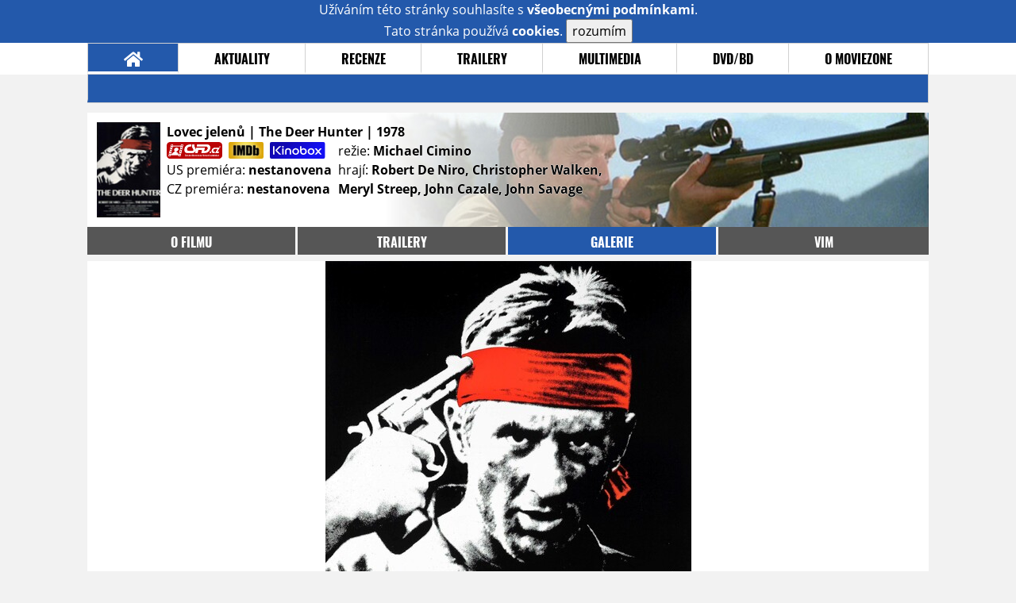

--- FILE ---
content_type: text/html; charset=utf-8
request_url: https://www.google.com/recaptcha/api2/anchor?ar=1&k=6LeTTg0UAAAAAD2KhSyAiHV97XbNn1Y36jgwipKG&co=aHR0cHM6Ly9maWxtLm1vdmllem9uZS5jejo0NDM.&hl=en&v=PoyoqOPhxBO7pBk68S4YbpHZ&size=normal&anchor-ms=20000&execute-ms=30000&cb=j8i0rqcw4epd
body_size: 49467
content:
<!DOCTYPE HTML><html dir="ltr" lang="en"><head><meta http-equiv="Content-Type" content="text/html; charset=UTF-8">
<meta http-equiv="X-UA-Compatible" content="IE=edge">
<title>reCAPTCHA</title>
<style type="text/css">
/* cyrillic-ext */
@font-face {
  font-family: 'Roboto';
  font-style: normal;
  font-weight: 400;
  font-stretch: 100%;
  src: url(//fonts.gstatic.com/s/roboto/v48/KFO7CnqEu92Fr1ME7kSn66aGLdTylUAMa3GUBHMdazTgWw.woff2) format('woff2');
  unicode-range: U+0460-052F, U+1C80-1C8A, U+20B4, U+2DE0-2DFF, U+A640-A69F, U+FE2E-FE2F;
}
/* cyrillic */
@font-face {
  font-family: 'Roboto';
  font-style: normal;
  font-weight: 400;
  font-stretch: 100%;
  src: url(//fonts.gstatic.com/s/roboto/v48/KFO7CnqEu92Fr1ME7kSn66aGLdTylUAMa3iUBHMdazTgWw.woff2) format('woff2');
  unicode-range: U+0301, U+0400-045F, U+0490-0491, U+04B0-04B1, U+2116;
}
/* greek-ext */
@font-face {
  font-family: 'Roboto';
  font-style: normal;
  font-weight: 400;
  font-stretch: 100%;
  src: url(//fonts.gstatic.com/s/roboto/v48/KFO7CnqEu92Fr1ME7kSn66aGLdTylUAMa3CUBHMdazTgWw.woff2) format('woff2');
  unicode-range: U+1F00-1FFF;
}
/* greek */
@font-face {
  font-family: 'Roboto';
  font-style: normal;
  font-weight: 400;
  font-stretch: 100%;
  src: url(//fonts.gstatic.com/s/roboto/v48/KFO7CnqEu92Fr1ME7kSn66aGLdTylUAMa3-UBHMdazTgWw.woff2) format('woff2');
  unicode-range: U+0370-0377, U+037A-037F, U+0384-038A, U+038C, U+038E-03A1, U+03A3-03FF;
}
/* math */
@font-face {
  font-family: 'Roboto';
  font-style: normal;
  font-weight: 400;
  font-stretch: 100%;
  src: url(//fonts.gstatic.com/s/roboto/v48/KFO7CnqEu92Fr1ME7kSn66aGLdTylUAMawCUBHMdazTgWw.woff2) format('woff2');
  unicode-range: U+0302-0303, U+0305, U+0307-0308, U+0310, U+0312, U+0315, U+031A, U+0326-0327, U+032C, U+032F-0330, U+0332-0333, U+0338, U+033A, U+0346, U+034D, U+0391-03A1, U+03A3-03A9, U+03B1-03C9, U+03D1, U+03D5-03D6, U+03F0-03F1, U+03F4-03F5, U+2016-2017, U+2034-2038, U+203C, U+2040, U+2043, U+2047, U+2050, U+2057, U+205F, U+2070-2071, U+2074-208E, U+2090-209C, U+20D0-20DC, U+20E1, U+20E5-20EF, U+2100-2112, U+2114-2115, U+2117-2121, U+2123-214F, U+2190, U+2192, U+2194-21AE, U+21B0-21E5, U+21F1-21F2, U+21F4-2211, U+2213-2214, U+2216-22FF, U+2308-230B, U+2310, U+2319, U+231C-2321, U+2336-237A, U+237C, U+2395, U+239B-23B7, U+23D0, U+23DC-23E1, U+2474-2475, U+25AF, U+25B3, U+25B7, U+25BD, U+25C1, U+25CA, U+25CC, U+25FB, U+266D-266F, U+27C0-27FF, U+2900-2AFF, U+2B0E-2B11, U+2B30-2B4C, U+2BFE, U+3030, U+FF5B, U+FF5D, U+1D400-1D7FF, U+1EE00-1EEFF;
}
/* symbols */
@font-face {
  font-family: 'Roboto';
  font-style: normal;
  font-weight: 400;
  font-stretch: 100%;
  src: url(//fonts.gstatic.com/s/roboto/v48/KFO7CnqEu92Fr1ME7kSn66aGLdTylUAMaxKUBHMdazTgWw.woff2) format('woff2');
  unicode-range: U+0001-000C, U+000E-001F, U+007F-009F, U+20DD-20E0, U+20E2-20E4, U+2150-218F, U+2190, U+2192, U+2194-2199, U+21AF, U+21E6-21F0, U+21F3, U+2218-2219, U+2299, U+22C4-22C6, U+2300-243F, U+2440-244A, U+2460-24FF, U+25A0-27BF, U+2800-28FF, U+2921-2922, U+2981, U+29BF, U+29EB, U+2B00-2BFF, U+4DC0-4DFF, U+FFF9-FFFB, U+10140-1018E, U+10190-1019C, U+101A0, U+101D0-101FD, U+102E0-102FB, U+10E60-10E7E, U+1D2C0-1D2D3, U+1D2E0-1D37F, U+1F000-1F0FF, U+1F100-1F1AD, U+1F1E6-1F1FF, U+1F30D-1F30F, U+1F315, U+1F31C, U+1F31E, U+1F320-1F32C, U+1F336, U+1F378, U+1F37D, U+1F382, U+1F393-1F39F, U+1F3A7-1F3A8, U+1F3AC-1F3AF, U+1F3C2, U+1F3C4-1F3C6, U+1F3CA-1F3CE, U+1F3D4-1F3E0, U+1F3ED, U+1F3F1-1F3F3, U+1F3F5-1F3F7, U+1F408, U+1F415, U+1F41F, U+1F426, U+1F43F, U+1F441-1F442, U+1F444, U+1F446-1F449, U+1F44C-1F44E, U+1F453, U+1F46A, U+1F47D, U+1F4A3, U+1F4B0, U+1F4B3, U+1F4B9, U+1F4BB, U+1F4BF, U+1F4C8-1F4CB, U+1F4D6, U+1F4DA, U+1F4DF, U+1F4E3-1F4E6, U+1F4EA-1F4ED, U+1F4F7, U+1F4F9-1F4FB, U+1F4FD-1F4FE, U+1F503, U+1F507-1F50B, U+1F50D, U+1F512-1F513, U+1F53E-1F54A, U+1F54F-1F5FA, U+1F610, U+1F650-1F67F, U+1F687, U+1F68D, U+1F691, U+1F694, U+1F698, U+1F6AD, U+1F6B2, U+1F6B9-1F6BA, U+1F6BC, U+1F6C6-1F6CF, U+1F6D3-1F6D7, U+1F6E0-1F6EA, U+1F6F0-1F6F3, U+1F6F7-1F6FC, U+1F700-1F7FF, U+1F800-1F80B, U+1F810-1F847, U+1F850-1F859, U+1F860-1F887, U+1F890-1F8AD, U+1F8B0-1F8BB, U+1F8C0-1F8C1, U+1F900-1F90B, U+1F93B, U+1F946, U+1F984, U+1F996, U+1F9E9, U+1FA00-1FA6F, U+1FA70-1FA7C, U+1FA80-1FA89, U+1FA8F-1FAC6, U+1FACE-1FADC, U+1FADF-1FAE9, U+1FAF0-1FAF8, U+1FB00-1FBFF;
}
/* vietnamese */
@font-face {
  font-family: 'Roboto';
  font-style: normal;
  font-weight: 400;
  font-stretch: 100%;
  src: url(//fonts.gstatic.com/s/roboto/v48/KFO7CnqEu92Fr1ME7kSn66aGLdTylUAMa3OUBHMdazTgWw.woff2) format('woff2');
  unicode-range: U+0102-0103, U+0110-0111, U+0128-0129, U+0168-0169, U+01A0-01A1, U+01AF-01B0, U+0300-0301, U+0303-0304, U+0308-0309, U+0323, U+0329, U+1EA0-1EF9, U+20AB;
}
/* latin-ext */
@font-face {
  font-family: 'Roboto';
  font-style: normal;
  font-weight: 400;
  font-stretch: 100%;
  src: url(//fonts.gstatic.com/s/roboto/v48/KFO7CnqEu92Fr1ME7kSn66aGLdTylUAMa3KUBHMdazTgWw.woff2) format('woff2');
  unicode-range: U+0100-02BA, U+02BD-02C5, U+02C7-02CC, U+02CE-02D7, U+02DD-02FF, U+0304, U+0308, U+0329, U+1D00-1DBF, U+1E00-1E9F, U+1EF2-1EFF, U+2020, U+20A0-20AB, U+20AD-20C0, U+2113, U+2C60-2C7F, U+A720-A7FF;
}
/* latin */
@font-face {
  font-family: 'Roboto';
  font-style: normal;
  font-weight: 400;
  font-stretch: 100%;
  src: url(//fonts.gstatic.com/s/roboto/v48/KFO7CnqEu92Fr1ME7kSn66aGLdTylUAMa3yUBHMdazQ.woff2) format('woff2');
  unicode-range: U+0000-00FF, U+0131, U+0152-0153, U+02BB-02BC, U+02C6, U+02DA, U+02DC, U+0304, U+0308, U+0329, U+2000-206F, U+20AC, U+2122, U+2191, U+2193, U+2212, U+2215, U+FEFF, U+FFFD;
}
/* cyrillic-ext */
@font-face {
  font-family: 'Roboto';
  font-style: normal;
  font-weight: 500;
  font-stretch: 100%;
  src: url(//fonts.gstatic.com/s/roboto/v48/KFO7CnqEu92Fr1ME7kSn66aGLdTylUAMa3GUBHMdazTgWw.woff2) format('woff2');
  unicode-range: U+0460-052F, U+1C80-1C8A, U+20B4, U+2DE0-2DFF, U+A640-A69F, U+FE2E-FE2F;
}
/* cyrillic */
@font-face {
  font-family: 'Roboto';
  font-style: normal;
  font-weight: 500;
  font-stretch: 100%;
  src: url(//fonts.gstatic.com/s/roboto/v48/KFO7CnqEu92Fr1ME7kSn66aGLdTylUAMa3iUBHMdazTgWw.woff2) format('woff2');
  unicode-range: U+0301, U+0400-045F, U+0490-0491, U+04B0-04B1, U+2116;
}
/* greek-ext */
@font-face {
  font-family: 'Roboto';
  font-style: normal;
  font-weight: 500;
  font-stretch: 100%;
  src: url(//fonts.gstatic.com/s/roboto/v48/KFO7CnqEu92Fr1ME7kSn66aGLdTylUAMa3CUBHMdazTgWw.woff2) format('woff2');
  unicode-range: U+1F00-1FFF;
}
/* greek */
@font-face {
  font-family: 'Roboto';
  font-style: normal;
  font-weight: 500;
  font-stretch: 100%;
  src: url(//fonts.gstatic.com/s/roboto/v48/KFO7CnqEu92Fr1ME7kSn66aGLdTylUAMa3-UBHMdazTgWw.woff2) format('woff2');
  unicode-range: U+0370-0377, U+037A-037F, U+0384-038A, U+038C, U+038E-03A1, U+03A3-03FF;
}
/* math */
@font-face {
  font-family: 'Roboto';
  font-style: normal;
  font-weight: 500;
  font-stretch: 100%;
  src: url(//fonts.gstatic.com/s/roboto/v48/KFO7CnqEu92Fr1ME7kSn66aGLdTylUAMawCUBHMdazTgWw.woff2) format('woff2');
  unicode-range: U+0302-0303, U+0305, U+0307-0308, U+0310, U+0312, U+0315, U+031A, U+0326-0327, U+032C, U+032F-0330, U+0332-0333, U+0338, U+033A, U+0346, U+034D, U+0391-03A1, U+03A3-03A9, U+03B1-03C9, U+03D1, U+03D5-03D6, U+03F0-03F1, U+03F4-03F5, U+2016-2017, U+2034-2038, U+203C, U+2040, U+2043, U+2047, U+2050, U+2057, U+205F, U+2070-2071, U+2074-208E, U+2090-209C, U+20D0-20DC, U+20E1, U+20E5-20EF, U+2100-2112, U+2114-2115, U+2117-2121, U+2123-214F, U+2190, U+2192, U+2194-21AE, U+21B0-21E5, U+21F1-21F2, U+21F4-2211, U+2213-2214, U+2216-22FF, U+2308-230B, U+2310, U+2319, U+231C-2321, U+2336-237A, U+237C, U+2395, U+239B-23B7, U+23D0, U+23DC-23E1, U+2474-2475, U+25AF, U+25B3, U+25B7, U+25BD, U+25C1, U+25CA, U+25CC, U+25FB, U+266D-266F, U+27C0-27FF, U+2900-2AFF, U+2B0E-2B11, U+2B30-2B4C, U+2BFE, U+3030, U+FF5B, U+FF5D, U+1D400-1D7FF, U+1EE00-1EEFF;
}
/* symbols */
@font-face {
  font-family: 'Roboto';
  font-style: normal;
  font-weight: 500;
  font-stretch: 100%;
  src: url(//fonts.gstatic.com/s/roboto/v48/KFO7CnqEu92Fr1ME7kSn66aGLdTylUAMaxKUBHMdazTgWw.woff2) format('woff2');
  unicode-range: U+0001-000C, U+000E-001F, U+007F-009F, U+20DD-20E0, U+20E2-20E4, U+2150-218F, U+2190, U+2192, U+2194-2199, U+21AF, U+21E6-21F0, U+21F3, U+2218-2219, U+2299, U+22C4-22C6, U+2300-243F, U+2440-244A, U+2460-24FF, U+25A0-27BF, U+2800-28FF, U+2921-2922, U+2981, U+29BF, U+29EB, U+2B00-2BFF, U+4DC0-4DFF, U+FFF9-FFFB, U+10140-1018E, U+10190-1019C, U+101A0, U+101D0-101FD, U+102E0-102FB, U+10E60-10E7E, U+1D2C0-1D2D3, U+1D2E0-1D37F, U+1F000-1F0FF, U+1F100-1F1AD, U+1F1E6-1F1FF, U+1F30D-1F30F, U+1F315, U+1F31C, U+1F31E, U+1F320-1F32C, U+1F336, U+1F378, U+1F37D, U+1F382, U+1F393-1F39F, U+1F3A7-1F3A8, U+1F3AC-1F3AF, U+1F3C2, U+1F3C4-1F3C6, U+1F3CA-1F3CE, U+1F3D4-1F3E0, U+1F3ED, U+1F3F1-1F3F3, U+1F3F5-1F3F7, U+1F408, U+1F415, U+1F41F, U+1F426, U+1F43F, U+1F441-1F442, U+1F444, U+1F446-1F449, U+1F44C-1F44E, U+1F453, U+1F46A, U+1F47D, U+1F4A3, U+1F4B0, U+1F4B3, U+1F4B9, U+1F4BB, U+1F4BF, U+1F4C8-1F4CB, U+1F4D6, U+1F4DA, U+1F4DF, U+1F4E3-1F4E6, U+1F4EA-1F4ED, U+1F4F7, U+1F4F9-1F4FB, U+1F4FD-1F4FE, U+1F503, U+1F507-1F50B, U+1F50D, U+1F512-1F513, U+1F53E-1F54A, U+1F54F-1F5FA, U+1F610, U+1F650-1F67F, U+1F687, U+1F68D, U+1F691, U+1F694, U+1F698, U+1F6AD, U+1F6B2, U+1F6B9-1F6BA, U+1F6BC, U+1F6C6-1F6CF, U+1F6D3-1F6D7, U+1F6E0-1F6EA, U+1F6F0-1F6F3, U+1F6F7-1F6FC, U+1F700-1F7FF, U+1F800-1F80B, U+1F810-1F847, U+1F850-1F859, U+1F860-1F887, U+1F890-1F8AD, U+1F8B0-1F8BB, U+1F8C0-1F8C1, U+1F900-1F90B, U+1F93B, U+1F946, U+1F984, U+1F996, U+1F9E9, U+1FA00-1FA6F, U+1FA70-1FA7C, U+1FA80-1FA89, U+1FA8F-1FAC6, U+1FACE-1FADC, U+1FADF-1FAE9, U+1FAF0-1FAF8, U+1FB00-1FBFF;
}
/* vietnamese */
@font-face {
  font-family: 'Roboto';
  font-style: normal;
  font-weight: 500;
  font-stretch: 100%;
  src: url(//fonts.gstatic.com/s/roboto/v48/KFO7CnqEu92Fr1ME7kSn66aGLdTylUAMa3OUBHMdazTgWw.woff2) format('woff2');
  unicode-range: U+0102-0103, U+0110-0111, U+0128-0129, U+0168-0169, U+01A0-01A1, U+01AF-01B0, U+0300-0301, U+0303-0304, U+0308-0309, U+0323, U+0329, U+1EA0-1EF9, U+20AB;
}
/* latin-ext */
@font-face {
  font-family: 'Roboto';
  font-style: normal;
  font-weight: 500;
  font-stretch: 100%;
  src: url(//fonts.gstatic.com/s/roboto/v48/KFO7CnqEu92Fr1ME7kSn66aGLdTylUAMa3KUBHMdazTgWw.woff2) format('woff2');
  unicode-range: U+0100-02BA, U+02BD-02C5, U+02C7-02CC, U+02CE-02D7, U+02DD-02FF, U+0304, U+0308, U+0329, U+1D00-1DBF, U+1E00-1E9F, U+1EF2-1EFF, U+2020, U+20A0-20AB, U+20AD-20C0, U+2113, U+2C60-2C7F, U+A720-A7FF;
}
/* latin */
@font-face {
  font-family: 'Roboto';
  font-style: normal;
  font-weight: 500;
  font-stretch: 100%;
  src: url(//fonts.gstatic.com/s/roboto/v48/KFO7CnqEu92Fr1ME7kSn66aGLdTylUAMa3yUBHMdazQ.woff2) format('woff2');
  unicode-range: U+0000-00FF, U+0131, U+0152-0153, U+02BB-02BC, U+02C6, U+02DA, U+02DC, U+0304, U+0308, U+0329, U+2000-206F, U+20AC, U+2122, U+2191, U+2193, U+2212, U+2215, U+FEFF, U+FFFD;
}
/* cyrillic-ext */
@font-face {
  font-family: 'Roboto';
  font-style: normal;
  font-weight: 900;
  font-stretch: 100%;
  src: url(//fonts.gstatic.com/s/roboto/v48/KFO7CnqEu92Fr1ME7kSn66aGLdTylUAMa3GUBHMdazTgWw.woff2) format('woff2');
  unicode-range: U+0460-052F, U+1C80-1C8A, U+20B4, U+2DE0-2DFF, U+A640-A69F, U+FE2E-FE2F;
}
/* cyrillic */
@font-face {
  font-family: 'Roboto';
  font-style: normal;
  font-weight: 900;
  font-stretch: 100%;
  src: url(//fonts.gstatic.com/s/roboto/v48/KFO7CnqEu92Fr1ME7kSn66aGLdTylUAMa3iUBHMdazTgWw.woff2) format('woff2');
  unicode-range: U+0301, U+0400-045F, U+0490-0491, U+04B0-04B1, U+2116;
}
/* greek-ext */
@font-face {
  font-family: 'Roboto';
  font-style: normal;
  font-weight: 900;
  font-stretch: 100%;
  src: url(//fonts.gstatic.com/s/roboto/v48/KFO7CnqEu92Fr1ME7kSn66aGLdTylUAMa3CUBHMdazTgWw.woff2) format('woff2');
  unicode-range: U+1F00-1FFF;
}
/* greek */
@font-face {
  font-family: 'Roboto';
  font-style: normal;
  font-weight: 900;
  font-stretch: 100%;
  src: url(//fonts.gstatic.com/s/roboto/v48/KFO7CnqEu92Fr1ME7kSn66aGLdTylUAMa3-UBHMdazTgWw.woff2) format('woff2');
  unicode-range: U+0370-0377, U+037A-037F, U+0384-038A, U+038C, U+038E-03A1, U+03A3-03FF;
}
/* math */
@font-face {
  font-family: 'Roboto';
  font-style: normal;
  font-weight: 900;
  font-stretch: 100%;
  src: url(//fonts.gstatic.com/s/roboto/v48/KFO7CnqEu92Fr1ME7kSn66aGLdTylUAMawCUBHMdazTgWw.woff2) format('woff2');
  unicode-range: U+0302-0303, U+0305, U+0307-0308, U+0310, U+0312, U+0315, U+031A, U+0326-0327, U+032C, U+032F-0330, U+0332-0333, U+0338, U+033A, U+0346, U+034D, U+0391-03A1, U+03A3-03A9, U+03B1-03C9, U+03D1, U+03D5-03D6, U+03F0-03F1, U+03F4-03F5, U+2016-2017, U+2034-2038, U+203C, U+2040, U+2043, U+2047, U+2050, U+2057, U+205F, U+2070-2071, U+2074-208E, U+2090-209C, U+20D0-20DC, U+20E1, U+20E5-20EF, U+2100-2112, U+2114-2115, U+2117-2121, U+2123-214F, U+2190, U+2192, U+2194-21AE, U+21B0-21E5, U+21F1-21F2, U+21F4-2211, U+2213-2214, U+2216-22FF, U+2308-230B, U+2310, U+2319, U+231C-2321, U+2336-237A, U+237C, U+2395, U+239B-23B7, U+23D0, U+23DC-23E1, U+2474-2475, U+25AF, U+25B3, U+25B7, U+25BD, U+25C1, U+25CA, U+25CC, U+25FB, U+266D-266F, U+27C0-27FF, U+2900-2AFF, U+2B0E-2B11, U+2B30-2B4C, U+2BFE, U+3030, U+FF5B, U+FF5D, U+1D400-1D7FF, U+1EE00-1EEFF;
}
/* symbols */
@font-face {
  font-family: 'Roboto';
  font-style: normal;
  font-weight: 900;
  font-stretch: 100%;
  src: url(//fonts.gstatic.com/s/roboto/v48/KFO7CnqEu92Fr1ME7kSn66aGLdTylUAMaxKUBHMdazTgWw.woff2) format('woff2');
  unicode-range: U+0001-000C, U+000E-001F, U+007F-009F, U+20DD-20E0, U+20E2-20E4, U+2150-218F, U+2190, U+2192, U+2194-2199, U+21AF, U+21E6-21F0, U+21F3, U+2218-2219, U+2299, U+22C4-22C6, U+2300-243F, U+2440-244A, U+2460-24FF, U+25A0-27BF, U+2800-28FF, U+2921-2922, U+2981, U+29BF, U+29EB, U+2B00-2BFF, U+4DC0-4DFF, U+FFF9-FFFB, U+10140-1018E, U+10190-1019C, U+101A0, U+101D0-101FD, U+102E0-102FB, U+10E60-10E7E, U+1D2C0-1D2D3, U+1D2E0-1D37F, U+1F000-1F0FF, U+1F100-1F1AD, U+1F1E6-1F1FF, U+1F30D-1F30F, U+1F315, U+1F31C, U+1F31E, U+1F320-1F32C, U+1F336, U+1F378, U+1F37D, U+1F382, U+1F393-1F39F, U+1F3A7-1F3A8, U+1F3AC-1F3AF, U+1F3C2, U+1F3C4-1F3C6, U+1F3CA-1F3CE, U+1F3D4-1F3E0, U+1F3ED, U+1F3F1-1F3F3, U+1F3F5-1F3F7, U+1F408, U+1F415, U+1F41F, U+1F426, U+1F43F, U+1F441-1F442, U+1F444, U+1F446-1F449, U+1F44C-1F44E, U+1F453, U+1F46A, U+1F47D, U+1F4A3, U+1F4B0, U+1F4B3, U+1F4B9, U+1F4BB, U+1F4BF, U+1F4C8-1F4CB, U+1F4D6, U+1F4DA, U+1F4DF, U+1F4E3-1F4E6, U+1F4EA-1F4ED, U+1F4F7, U+1F4F9-1F4FB, U+1F4FD-1F4FE, U+1F503, U+1F507-1F50B, U+1F50D, U+1F512-1F513, U+1F53E-1F54A, U+1F54F-1F5FA, U+1F610, U+1F650-1F67F, U+1F687, U+1F68D, U+1F691, U+1F694, U+1F698, U+1F6AD, U+1F6B2, U+1F6B9-1F6BA, U+1F6BC, U+1F6C6-1F6CF, U+1F6D3-1F6D7, U+1F6E0-1F6EA, U+1F6F0-1F6F3, U+1F6F7-1F6FC, U+1F700-1F7FF, U+1F800-1F80B, U+1F810-1F847, U+1F850-1F859, U+1F860-1F887, U+1F890-1F8AD, U+1F8B0-1F8BB, U+1F8C0-1F8C1, U+1F900-1F90B, U+1F93B, U+1F946, U+1F984, U+1F996, U+1F9E9, U+1FA00-1FA6F, U+1FA70-1FA7C, U+1FA80-1FA89, U+1FA8F-1FAC6, U+1FACE-1FADC, U+1FADF-1FAE9, U+1FAF0-1FAF8, U+1FB00-1FBFF;
}
/* vietnamese */
@font-face {
  font-family: 'Roboto';
  font-style: normal;
  font-weight: 900;
  font-stretch: 100%;
  src: url(//fonts.gstatic.com/s/roboto/v48/KFO7CnqEu92Fr1ME7kSn66aGLdTylUAMa3OUBHMdazTgWw.woff2) format('woff2');
  unicode-range: U+0102-0103, U+0110-0111, U+0128-0129, U+0168-0169, U+01A0-01A1, U+01AF-01B0, U+0300-0301, U+0303-0304, U+0308-0309, U+0323, U+0329, U+1EA0-1EF9, U+20AB;
}
/* latin-ext */
@font-face {
  font-family: 'Roboto';
  font-style: normal;
  font-weight: 900;
  font-stretch: 100%;
  src: url(//fonts.gstatic.com/s/roboto/v48/KFO7CnqEu92Fr1ME7kSn66aGLdTylUAMa3KUBHMdazTgWw.woff2) format('woff2');
  unicode-range: U+0100-02BA, U+02BD-02C5, U+02C7-02CC, U+02CE-02D7, U+02DD-02FF, U+0304, U+0308, U+0329, U+1D00-1DBF, U+1E00-1E9F, U+1EF2-1EFF, U+2020, U+20A0-20AB, U+20AD-20C0, U+2113, U+2C60-2C7F, U+A720-A7FF;
}
/* latin */
@font-face {
  font-family: 'Roboto';
  font-style: normal;
  font-weight: 900;
  font-stretch: 100%;
  src: url(//fonts.gstatic.com/s/roboto/v48/KFO7CnqEu92Fr1ME7kSn66aGLdTylUAMa3yUBHMdazQ.woff2) format('woff2');
  unicode-range: U+0000-00FF, U+0131, U+0152-0153, U+02BB-02BC, U+02C6, U+02DA, U+02DC, U+0304, U+0308, U+0329, U+2000-206F, U+20AC, U+2122, U+2191, U+2193, U+2212, U+2215, U+FEFF, U+FFFD;
}

</style>
<link rel="stylesheet" type="text/css" href="https://www.gstatic.com/recaptcha/releases/PoyoqOPhxBO7pBk68S4YbpHZ/styles__ltr.css">
<script nonce="lFeiQLTpyI3JHfSvIAsZaA" type="text/javascript">window['__recaptcha_api'] = 'https://www.google.com/recaptcha/api2/';</script>
<script type="text/javascript" src="https://www.gstatic.com/recaptcha/releases/PoyoqOPhxBO7pBk68S4YbpHZ/recaptcha__en.js" nonce="lFeiQLTpyI3JHfSvIAsZaA">
      
    </script></head>
<body><div id="rc-anchor-alert" class="rc-anchor-alert"></div>
<input type="hidden" id="recaptcha-token" value="[base64]">
<script type="text/javascript" nonce="lFeiQLTpyI3JHfSvIAsZaA">
      recaptcha.anchor.Main.init("[\x22ainput\x22,[\x22bgdata\x22,\x22\x22,\[base64]/[base64]/MjU1Ong/[base64]/[base64]/[base64]/[base64]/[base64]/[base64]/[base64]/[base64]/[base64]/[base64]/[base64]/[base64]/[base64]/[base64]/[base64]\\u003d\x22,\[base64]\\u003d\x22,\x22IGTCvsKzwp0Gwq8MOMKJwpXCiwQyw7DDpMOoBDrCpxAHw5dCw6TDhMOFw5YOwpTCjlAAw78kw4kZfGzChsOaMcOyNMOTH8Kbc8K9IH1wWzpCQ0rCnsO8w57CildKwrBFwovDpsORVMK/[base64]/ZMO0YMKSAyrDm8OAwrXCl1hbM8KVSFIbwr3DmsK/FcKxZsKKwrlKwrLCuhMOwrc3f3/DvG8lw683E1nCmcOhZA9ueFbDucOKUi7CvBHDvRBadhJewqzDgX3DjUt5wrPDlhQmwo0MwoQmGsOgw6dnE0LDhcKTw71wMhAtPMOMw5fDqmszGCXDmjbCqMOewq9Ew77DuzvDqcOzR8OHwo3CtsO5w7Fiw4dAw7PDvsOUwr1Gwp9QwrbCpMO/[base64]/[base64]/CpMKRwqRNw5rCoMOJYcOZfsKqw5TCgjB9K1fDlhwKwq46w4zDjsOmaA5hwrzComNxw6jClcOaD8OlUcKvRApAw6DDkzrCo0nConF7Y8Kqw6BreTEbwqZofibCrDcKesKwwobCrxFNw6fCgDfCicOtwqjDiAnDh8K3MMKzw4/[base64]/[base64]/EwDCv2vDhk/DpMOvbCbCvsKjCSM0w5HCq8KHwoRBXMK6w4x+wpgFw7kuLwJHRcKXwpt6wqjCv1vDi8K6JQXDvCDDtcKXwrVjW2RSKQrCkcO7L8KoYMKdRcO7w51Fwo3DmsOYGsOmwqgXOcO/IlzDsGJ/wqzCu8O1w5YOw4XCvMKfw6ZfTcK5UcKmJcKMJMOFLxbDsjoWw5Z2wqzDlhhTwrfCrsKpwoHDtREta8O5w5pFR0kyw5w/w6NUBcKqasKGw7TDswcyY8OAC3jCrT8Ww6lTYHbCu8Oyw6Apwq3CisKYBlcqwqtdeUV6wrBcY8OtwrdweMO2wrHCqWVCwpnDtsOdw5knYhVNAcOaWxNPwoUqHsKEw4/CscKqwooSwrfDuUkzwrBIwoAKdBgYY8OCEFvCvirClMOawoYHw7Fvwo5URlglKMKRDl7CoMK/acKuP3p3XCjDqkoFw6DCkFUAAMKhw6g4wrVVw4Rvw5AfZBs/B8KlF8Ovw6xOw7lmw4rDsMOmG8KIwopDdw0NSMOdwo58DAo3agMgwr/DhsOIIcKLO8OeG2zCiT/Cs8OfLsKXEWFDw7LDqsOSesOwwpYVCcKEPmLCvMKZwoDCiGnCohRtw6HCh8Obw5AkeA5VMsKNfjLCnAXCuG0ywpHCicOHw73DpELDlwlDAD15QMOLwpt6GsO5w490wrB1H8Krwr/DhsOVw5Qdw7LCsy9nMz/[base64]/DkXvDgAbCj1XCizLDgX87wpQmcATCgcK7w6nCscKmwrZCER/CgsKyw6nDl38JOsKww4vCly5+wpZSP34HwqwdPEnDqnMXw7QkEX5WwqvCoHA/wpxEFcKcVRTDj2zCt8Orw5PDrsKea8K5wp0Wwq/[base64]/CrgPCgll+GmtdLsKKwqYQZMOuw67DoWDDrsOew7lKYsO5dXzCt8KyJQExT10Uwo5SwqBrUGzDosK1emzDksKuBlk6wr1sF8OCw47CmCTCoXvCvTDCvcKQwpzDu8OATcKdTT/DsnZQw6YXZMO7wr0Aw60KA8O6LDTDiMK7XsKtw5bDosKbfU8uCcK/w7bDi253wqrCjk/CmMO0HcOSDj7CnhvDoXzCnsOJAEfDgjIYwqV7XWRXKsObw7pGIsKkw7nDoEDCi2nCrcKgw77Doy1Cw5vDvQpAN8ObwrTDmTDCggNyw4/CiEcUwq3CgMKOQcKddcOvw6/Ct1tfVSrDo3R9w6dtOy3CtRFUwo/[base64]/DiMK8dR9ew6rCsCbDlsKMw6HCqWbDnEVhBE/DrBIeNMKQwprCix3DicOlQCjCsj5KBEp4eMKeTn/CnMOZwpZ0wqgZw74CW8KFw6bDssO+woPCqUnCpEZiEsKQMcKQNiTCicKMOQoCQsOId297NinDpsOzwrPDknfDjcKSw4EJw54DwrEgwpcLQVbCgsO/MMKbH8O8A8KgWsKFwr4gw4taUD0bEVM3w4PDrx/DjWJVw73CrMOrXyAHOyrDnMKbBgRlMMK7DDDCqcKZKR8Fwrt1wpXCocOFUUfCtm/DhMKmwpnDn8KGYhXDnE3Cq2rDhcOxOHbDsl8teRXCqB45w6XDhcK6cT3Dpm0mw6TCg8Kkwr3CksKxIm0TYAUMWsKywp99ZMOsE0Eiw5lhwpTDlgLDksONwqo0TWMawqVtw5oYwrLDjQbDrMO8w5wvw6o2w5jDtjF7NmbCgz/[base64]/CnHpqw5o7QMO1V8OdTl/Cpn1Gw69QIjHCqyTDgMKpw4/DnQ1fdxDDpRRoeMOowpBXBzh7XEJNSntKPm/CnCrCicK3LRbDjQ/Doz7ChijDgzvDmxfCijLDpsOOBMKtGUzDvMO9QEoGHRpBchzClX4oQgxNNMOfw7zDicO0TMOVScOlKcKOWTI4f3RIw5HCmcO2OF1qw47CoETCocOgw7/DqUHCuXEiw79ewqgHLcKtwpTDt0gzw47DuEfChsKcCsOxw7dlNMKPTjRBFcK7w6hAwq/DnA3DtsKew4fDqcK3w7Ecw4rCkkzCrcKxDcKYwpfCqMO0wqLDsWvCmHU6eFPClHYYw5IlwqLChwnCgMOnwojDpTsaa8KSw7PDkMKmIsOSwqcFw7vDk8OOw5fDlsKEw7TDlcKbawojXDIdw6hOD8O/IsKyWRdAdGdXwpjDucO2wr5hwpLDiiglwrczwo/CnHTCpCFsw5LDhyPCpsKMVDVDUyLCu8K/XMOSwqQnVMKfwrLCsRvCvMKFJMOvOhHDghcEwr/CoCHClGU1a8K7w7LDqAvDqcOjesKgX1ojd8O7w4gpPCzCpzjCiVJvasO6C8K5w4rDjj/CqsOaZGDCtjPCkktlYcKnwpnDgx/[base64]/Dv0tcNQtTNMONZ3cCw6hcaMOow4V7w4BfTjh3wp4Rw4XDm8OAFsObw7bCowrDiV0HdHTDhcKVAgNpw5XCgznCr8KpwrgvTS3DpMKvMH/Cl8OKBWgHTcKxbcOWw6tKWXTDi8O6w6zDkS/CscO5QsKuaMKHXMKufm0JFsKMwqbDl30wwp84VFfDmzjDmhzCgsOUIyQSw53Di8OowqzCisOowqY0wpwSw4Ymw5x0w7kAwqPDuMKjw5RJwrlKRm3CtsKIwrEXwq1bwqdnBsOrCMOkw6HCvMO3w4EAFmzDqsOyw7/Cp1zDlMKCw7nCmcOIwpkAasOhRcK2R8O9QcKxwo43dsKWVw9cworDuj9uw6JAw5nCiBfDosO6AMOxABbCt8KHw5LDmFQFw61jHCYJw7QiXcK4AMOgw51NIARmwoBHJFzCrE1mT8OkUQ8QUcK/w4jCnw9KZcKQBcKsZMOfBR7DhH7Dn8O/wqLCicKzwq7DpsKgeMKCwqELVcKmw7M4wpXCog0uwqFOw5zDigDDrAhrO8OOCMOWc3lqwoEqPcKHHsOJUxh5Jk/[base64]/[base64]/DpcO/IMKAA8Oxw4rCtMOickrDiMKGw6XDjFx6woNsw4HCusK9MMOxV8OCbA4gwrIzU8ONNmECwrXDtwPCq31mwrpCLT7DjcK8CmFnGBHDsMKVwrxhLsOVwozCqMKPwp/DlVlZBUHClsKEw6HDvQFww5XDpsONwrEBwp7DmcKHwpbCrcK0SxIWwprCs1nDpH4Gwr7Ci8K3wpsqMMK7w41cZ8Kiw7MDPcKdwpjCusKOKMO6GMKew5LCg1vDksKkw7oxR8OaN8K/[base64]/ChWfChw7ChcOgdgV4w7p3T29dwqfDmipCACfDhMOfNMKkCEjDsMO4GMOsFsKaY0HCuBXChMO+QXcjYMKUS8KlwrbCtU/Du207wpbDkcOfOcOVw4nCg3/DucOTw6bCqsKwDcO2wqfDkUdTw4xKAsKpw4XDpWBxJ1XDqgdRw5vDm8KjZsOJw6HCgMKIDsKfwqdoQsOrM8KjO8KWTWotwpdnwrdzwolTwpHDg2pOw6tIQWbDmH89woLDkcOZFwEGP0RqRRbDm8O9w7fDnh14w7UUSBJvMlt/wpUBaEMiI3VWAlnCq21Fw5HDoXPChcOuw63Dv09tMxYaw5XDmWrDucOEw6tCwqJEw7rDjMKTw4cvSRvCisK3woojwplowqTDrsKDw6TDgHNndCV8w5BwEzQdcCvDqcKSw6RpD0d4ZG8Pwp3CkVLDj03DnhbChBvDtcKrbjYPwo/Diitbw6PCu8O/CHHDp8ODb8KtwqJfRsKow7JJazvDvlPCjnrDrF1JwrhCw7g5VMK0w6kLwqBgc0ZTw4HCkSbDmWYxw6A6fTbChMOPfywew64NVcONbMK6woPDrcOPUWhKwqAywqsLIsOBw7ETJ8Kew6RLTMKtwrREQcOiwpk/I8KOAsODQMKBJcOSM8OKGSHCgsKew4pnwpDCozXCpUnCuMKYw5JKd25ycGPCpMKXwpvDsFnDlcKgesKfR3cRecKcw41OQcORwqsqesOFwppHDsO/N8OJw4gRfsOJB8O2w6DCtn5rw5A7UX/DskLClcKewoHDj1YdRhTDvMO/wqYNw4XClsKTw5jDhn/[base64]/DjsOybi7DhjzDok/CpMO3OljCt8O4wrjCo0/[base64]/CusKDw7VBPADDosKdwpfCvsO0YXvCvwBRw5PDv3A6w7PClWHCvmBZf3hMXsOWHlplX2zDsGDCrMOgwqHChcODEm7ClE7CtS4yVzPDksOSw654w7Rfwrdxwot1dT3Cq3nDksO+UsOdPcKRXRohw53CgksVw4/CiG/[base64]/CpcKJE8OiY3zDr8OPJFF4OFo6esOLJGU0w5N8NcORw7/Ck3U4EWLDtynClggUf8KkwqV0VXYOVzPCoMKbw5I8AcKCd8KnZTdsw65owqjChRLChsKdw4HDs8KJw5zDoxgQwrTCqWEfwq/Dj8KJacKkw5DCv8KcXQjDg8KfU8K7BMOTw5NZCcOIb0zDjcK9EhrDp8OVwq/DvsOyacK9w7DDr3LCmsOjdMK/[base64]/DtsOcwqTDn0caG8OrworDs8Opw4s6DRgfccKVw6nDlgNsw7ouwqPDhXVkw77DrkTCkMO4w5zCjsOLw4HCjsKTecKQEMOyWsKaw7Blwpdow4lZw7PCkcO4w6QveMKwemfCoT/CvxjDtsKtwrjCpnLCuMOxdjBrYSfCoCrDvcOxBcKgfH7CusOhIHEpAMO1dVvCscKsMMOAw61sYWJCw6TDr8Kswp7DrwUtwpzDp8KVKsKaFMOlRjLCpmxxfgnDgHHDs1vDmjJKwoZUMcOrw7l3EsOoQ8KYG8OYwpQQOy/Dn8Kkw4xKEMOOwplOwrnCvRZvw7fDjCpgWVJfJy7CpMKVw4h/wozDhsOdw7Z/w6zDoGA+w5hfSMO6ScOIR8K6wpTCnMK6Aj/Cm2cKw4Eqwp4Vw4UHw6VXaMOkw63ClmcnT8OdWkDDt8KAd2TDt3Y7YmzDsHDDvh3Di8ODw59MwrcLA1bCrmYmwo7Cm8OFw4RjNsOpaDLDhWDCnMOVw6NDacOXw7NYYMOCwpDCuMKgw4/[base64]/Cs8OlTGloL8OgwqlYw7TCowxDdMOJTGfCk8ObLcKwO8O+w6hLw4JmB8OYFcKVOMOnw6PDhsKIw6fCncOCDRfClsK3wrF9w6HDiw8Awot+wq/CviwYwqPDujkiwpzCrsKgNyQMFMKBw5RycXnDsU/CjcKlwolgwrLDp3LCscKJw5IsaRwawpkBw5bDn8K2W8O7wpXDqsK9w5ILw5jCmMKGwpoVNcKBwowIw4nCrD4JFgwhw5LDnFs8w77Cl8KhNcOKwpBcN8OUdMOFwr8PwqPDm8O5worDkVrDoVrDtwzDvl7CgsKVE3TCrMOcw7VkOEnDrC/Dnn/Dtw7Dnl80wpfCucKjCgYCwoMGw7/[base64]/Cu8OoNcKqABXCqnhsw6J3Ex3CqCIbCsKFwqDCsW/[base64]/CusK2w6wORsOkdMKlwrlGYMKpwpFrw6TCkcOCVsO/w5HDoMKSIn7DpAHDm8Kpw6bCtsK6S159NMKLR8OcwqsCwqQIEWUUVyg2wpzCtFvCt8KFdwvCjX/CnkkuZHvDoH4LPsOBPsO5P0vCj3nDhsK6wp1HwrUhFDrCg8Ouw5IVOSfCrjLDsSlxPsOBwobDgzYfwqHDm8OdOlhqwpTCmcOTcHnDskEww4dVVcKNcMODwpHDunPDrsK/w7rCgMKwwrI2XsOWworCkDEQw4nDkcO7US3CkFIYQxLCtGLCqsOnw7VbBwDDpFbDqcOdwrYTwq3DklzDqX9ewo3CqX3Ck8OiQwEDJmPDgGTDgcO6wpHClcKfVWjCg3XDjMOIccOAw7bCgkNXw48XM8KpbgcsfsOgw4l/[base64]/CrkFHecK/[base64]/[base64]/Du31legpEXhjDj8O0MAw/wrxcVMKUw7UDDcKTN8Ksw6DDojnDusOPw7/Cjgl9wpvDgSXCnsKhQMKowobDl0hFw6M+QMOKw5IXGmnDvxYaU8OGw4jDvsOaw7PDtTFkwoNgLm/CtifCjEbDoMKWbCk7w5rDqMOaw77Cu8KdwpXCr8K2XFbCgcOQw6/Cq2kYwqPCjH/[base64]/DvwTDlkslw5Nyw79kwovCunUAKG5nwq0Gw7bCq8KVNlMmWMOrw7M5Gm96wpl+w4RQJFY4wp3Ct1DDq2oDSMKQWCbCtMOnB0N/PnfDqsOVwrzCmDMJUMOEwqDCpzlYAFfDvA7DunE9wopQLcKCw5HCs8KWBQEsw6fChR3CowJSwqonw6fClGgmbh8Xw6bCkMKsMcKBDSPDkgrDkMKgwoXDh2NHUMKaQFrDtynCqcObwp1mThHCssKaYwcNCgTDgcOzwplow4/ClMO8w6rCqMOTw73CpCrCnR0yB3JQw7DCvcOkPT3Dm8OiwqdIwrHDv8Oow5XCpMOXw7DCu8OJwqvCrsKHDMKWS8Kawo7Cp1tDw63ChAkWf8OPIhM6NcOYwptVw5BowpbDpsOFFWRgwq0KRsOOwq5+wqXCq0/CrVLCrXUcw5jCnF1Vw51TK2XCmH/[base64]/IUvDp8K4wo5RBUzDkxnCrMKxPgx6w65rw6ITw6t2w7LCp8OSXcOzw6HDksO+SDQZwocnw5c3RsO4PixCwr5XwpnCu8OiciRXKMKJwp3DrcODworCkDF6DsOqFsOcehkfC33CqFwww4vDh8OJwo/CnMKww4TDu8KOwps6w43CsT4Sw74kSEcUXsKtw4rCh37CvF3DtTZqw67ClcOaUUbCpj8/[base64]/DkV0gwo7DmRLChEYJwoHDhMKYPDrDhWvCgMOsKXPDvFrCn8OPPsO7a8Kxw43DpsKwwogJw6bDtMO2biPDqiXCk2nDjlV/w6rCh2wXYS86KcOsOsKxw6HDucOZQcOIwo5FMsOow6HDtsKww6XDpMK+wqHCjjfCrD7Clnc5G1nDnzDCgjjCosOnNsKtfE8CCnLClMOeaXPDs8Omw5LDuMO/HxIlwrfDoyLDhsKOw5Blw7QaCMKpOsKac8KWPHTDmkPChcKpZ345w7lEwpx3wpjDvEY4ZFAyHcO2w7RuZC3CiMKFW8K5H8KSw5FCw43DiyzCnUzCsivDmMK7JcKtL09PPBpFfcKVNsO/BMO9OTVFw4/CsULDlsOWQ8OUwpDCu8Oww6hUdcKiwo/ClzvCt8Kow6fCulMqwoZdw7TCuMK8w4DCk33DuTQKwpXDssKqw7IDwqvDsRw2wpDCmm9bGsOhKMOPw6dmw7Ysw7rDqMOTAilUw7Z3w5HCo2XDk3PDkGfDpU4Ww4JiMcKURknDphoaQ0UKXMKSwpfCmBJYwp/[base64]/Doz7DuzMuw5DCszrCmSXDoMO2XAg9wo3Dhz/DkT7CmMKySD9sVMOow7oII0jDocKIw6XDmMKNS8Opw4M8SgxjS3PCiX/CucOCMMOMaUjCkjFkbsKZw49ww4YiwrTCtcOUwpnCmMOAIsObY0jCo8OFwpTClWRmwqoufsKpw6RhBMO1Lg7CrlfCvhsUDcK5fHvDpMKrwqzCkDXDoC/ChMKuQ2cdwpTChn7Cs2TCrhhUEMKTYMOSAU7DpcKkwpHDpMKoUTTCnHcWI8OLM8Olwq5gw77Cv8OWLcKxw4jCmyvCsCfCuHdLfsKfTiECw6PChA5qcMOiw7zCrVPDty44wql6wq8fJFfCpGzDtlLDhi/DsVrCixHCosO0wqo9w65dw5TCoidBwr93wrDCqTvCj8Kfw57DvsOBRcOowr9FKgR9worCucKFw70/wo/[base64]/CgsOwK8KJwrjDgsKsA8O7w4nCjMOaUsKLbsKyw6nDjsOiwpo/w5gfwobDuHUJwoHCgxHDnsO1wr1Jw5fCv8ONSS7DvMOuCgvDtnbCp8KRFSzClcOIw7DDs1kUwr1ww7p9EsKAJm5/[base64]/[base64]/DjcOwEAjChm3DqsOKw5TCn8ORWMOMw53DtRkLLR5cfsONcQlaNMOqBcOVUEIxwrrCjcOyYMKlaUV6wrLDvFUCwqFNAsKUwq7DvnMjw4l/F8Kzw5nCt8OZw57CrsKvE8KMaQRiNwXDgMOtw4w0wplMTn0nwrnDsVjCh8Otw5fCrsOTw7vCn8OIw4lWUsKkWQ/Dq2/Dm8OcwqVrGsKmKHHCqjbDt8Onw4fDksOfawjCj8KnOQjCjFIPcMOgwqzDh8KPw7gCE0dXTG/DucKbwrc8WMKgERfCuMO4XXzCssKqw7REacKvJcKARcKbCMKXwqJiwrTCmgNYwoBdwqjCgiVmwr/DrX8RwqvCsWEEVMKMwq5yw5DCiwrCrUAWwprCtMOhw7DDh8K/[base64]/CkDMIQCvCksOiC8K6w7xswqHCvGtcNsOOMMKVQk7DhG4/EUfDimzDvsObwrlAaMKvcMKnw4V4N8KnO8Ovw4PDomHCg8ORw5kpJsOJeCt0CsOhw6nCtcOLw4/CgHV6w49JwrbCi0QuOGt/w6PDmADDnFAeQCRZBw8kwqXDmENRJzR4TsK6w44kw6rCqcOEY8O5wq8bYMKzCsK+aVlpw6nDkA7DsMKBwrXCgnHDk0LDqypIVz80Oh0yVMKAwqNmwo5eDDgUw5/CuDFaw6rDnWJ1wpUgLFHDllsKw4nCqcKUw5pqKlPDiE3DrMKFKcKJwq/Dp2EkDcKdwrPDqsKLMmshwrPCl8ORUsOuwpPDlCTDhXI6U8K+wovDucOHRcKyw4N+w5oUMVXCpsO0Pxs/Nx/ClEHCjsKIw5PDmsO8w6/CtsOiQMKVwqvDpjbDqCLDoDU2woTDrMKDQsKfKcK+MkJHwpMXwrICWDvDhFNYw5vCjTXCsx52w5zDoRrDvBx4w4bDpWcuwqIMw6zDjDTCtCYfw7DCmHhHDXVvVVrDiBkHSsOjXn3CicOgWcO0wrFjNcKdwpHCicO2w4bCsTnCpF4KEj0sK1s9w4jDlyYBdADCuHp4wo/[base64]/CihzDhsKienTDhUTDp8O6wp/DrADDqmPCi8Oswq1mFRTDsEsJwqpiw5Nrw4JMBsO4Iydow5nCrMKPw4fCsw7CgCDChWDCrULCgBhze8O7GVVmfMKYwrrDnxJmw6bCuBjDg8KxBMKDPmPDp8K+w4fCqQXDlEUQw7DCllgvQklNwqd7EsOvOMK6w6nCnWjCgGvCrMKLb8K8CB19bR5Mw4/DrsKZwqjChWFBWSjDrQc8BMOlKQZXZUTDgWTDqH0Vwo4Aw5dyTMKRwpBTw6c6wqJuK8OPc28TFlLCpFbCi2huZxNkbSbDlsOpwoofw6/CksKSw6RxwqnChMKcMwEmwofCugjCs2FrcMO0WcKHwobCgsK/wqzCqMOeAnnDrsOGTFbDjD5aQEhgwq57wpIfw4TChMKkwpvCtMKOwookcBnDm3wkw4/CgsK8cQdIw4Zmw4RCw6TCvsKZw7fCt8OSfC9Fwpg0wr0GRTTCp8K9w4orwr96wptldxLDgsKfAg0oIh/[base64]/DpMKqFx1Tw4vDjMOjwrXCmWfCpglkwrNvYcKwbMOOwqPCiMKZwqbCqnHCp8KkX8KeP8KuwoLDsGUAQX57VcKkW8KqJ8K1wo3CrMOSw40Aw48qw4PCuhYnwr/Ci1jCj1nCpEfCnkIaw7jDnMKmPMKHwotBbANhwr3CtMOnMHXChkZzwqEkw7pXEsKXIGQCTcOvDEDDtR13wp4+wpXDqsOVKcKcfMOcwo9rw5HCrsKIPMKbaMKeF8KvJ0cgwr/CmMKDKVvCtEDDo8KMZF4bbhkbHiTCicO+OMKaw7RUEMKiwp5GBGTCsyLCq1XCoH7CtcKyVRbDpMKbBMKAw74BaMKvO0zCgMKLKQQqVsKjfwA+w4tPdsOFIgnDiMO4w7fCgTNGBcOMZy8sw74Gw7HClsO9EcKnRcOmwrhbwonDiMOFw6TDtXkAAMO0woZLwr/DrwALw43DijrClcKFwoIiwpbDlRDDujRhw54qY8Kjw63CrWjDnMK/wpHDjsOZw7tPEMOAwpEcI8K6UcO1R8KKwrvDhRpXw6haTEYsTUQqUi/Dv8OmNhrDjsOUYcOOw5rDnkHDj8KxV0w/Q8OtHCAxFcKbOSXDlVhZKMK6w5bCs8OrM1LCtj/DsMOAw5/CtcKZY8Oow6rCqwLCmsKHw6hmw5sEKhHDphNCwqRnwrNjOkVNwrvCk8KzTcOFVgjDnXMqwqPDh8Kdw5jDhG1fw7HDsMKbT8ONeU9xNynDuSJRaMKqw7zComtpKBsjcUfDiFHDvkYnwpIwCQLCshjDrUFbGsOGwqLCryvDkcKdR3R5wrhFYU4Zw7/Dq8Ozw4gbwrE/wqRfwqbDuzUTVl7Cn24Ab8KQKcKmwr7DvB7CqzTCvCwiUMK0woN8CTPDisOVwp3Ch3bCssOQw4fDn0x9GD3DuRzDn8KywqZ1w4nDsntEwprDn2Ybw6vDhEwLE8KUc8KkOMOFw4xbw6/[base64]/wo7DmBN0wqXDgiDDmcOLwp/DrsOIw4jCm8KQwopVHcKIISfCmMOxG8Kuc8K7wowYw5LDsEY6wozDsX0tw6TDknMhdUrDiBTDscKpwr/[base64]/w53Dq1vChsKHwoxgw7BSw4VPasKcw4t0wrTCkkVTKnvDk8ORw7AjZT4/w5vDmRLClMO+w4IJw6LCrxPDoBlEaUbDmXHDlGIxdmLCijbCtsK1wpjCgcKtw4ESW8O4c8K7w5DDjwTCrVLCiDXDowHDglvCn8O9w6NPwqdBw40hRgnCgsKbwp3DksOgw4/CuH3Dn8K/w6JJHw4Ew4UCw4UHYTvCoMOgwqsCw4lwHQbDi8KaPMKYbFN6wqVJJxDCrcKTwqnCvcOKflDDgjTCnMKrJ8KlKcKnwpHCi8KTWmp0wpPCnsOJEMKtFBrDoVrCg8KMw4ALAjDDmx/CnMKvw57DoQ58d8OJw5Jfw5QBwqBQfEVleRZFw6rDnCInC8Kgwq9FwrtGwrfChcKKw4zCsy0wwpxVwpU9b2l6woldw546w7zDqRs/w7bCt8OCw5UvcsOzc8OHwqAywpnCojLDr8Ocw7zDqcKvwpZWfMKgw4hTccO8wobDpsKEwoZhd8K4wqFXwpzCsmnCisKkwr5CF8KsJiRswpnDncK4XcKROV9wfcOgw7FadMK7ZsKhw6sEDxYUYMOdNsKIwpRxOMOwUsOPw5oJw5vDuDbDk8OZw57CqUXDrcOJLW/CucKwMMKGAMOlw7LDoh5uCMOqwpvDhsKNH8KxwpEbw6fDig0Ewp0qScKSwprCk8K2aMONQ0LCtWASexJoVWPCpwLClMK5c2tAworDlFcsw6HDhcK3wqjCocOvDxPDuwTDjVPDlHRlZ8OCCRx8wqrCjsKaVcOrNmwKV8KPw5I4w6bDg8OpWMKgJkzDrx/Cj8K5LcOQIcOEw4caw4DCsm4mH8K7w780wrtHwqBkw7FKw58QwrvDp8KLWUvDjF14RCTCiAzCkx0ueHoKwpY1w7fDksOcwpcBWsKqa3h/IsKWM8K+UsKrwqFswogKSMOcGUhZwpvCjcO3woTDvS13Z0jCvSdUP8KsaW/DiXnDsEfCpsKwW8OBw5HCgsOTQsOgcGbCscOJwr5Lw4sXesOjworDpiDCv8KKbglgwp0mwrbCjTbDtCHCnm4ew6BTFzzDvsOrwqLDh8ONEsKtwrLDpT3CiTQuPgTCh0gaSUsjwq/CucKAcsOlw6gpw5/[base64]/Y0bDsExUfMOuw53DhcOTw5I3UcKnOcOYMMK1w6fCuA0UIcOHw5LCqFjDhsOVbSgzwobDgho0FcOafV3DrMKYw48/[base64]/w4VETsOyVcKuRRbDhcOob0ghwp3Ci8KQZ8K7NX/DqjnClsKkFcKSHcONYsOMwpElw47DiEVKw6JkXcOiw7bCmMOrbjNhw6vCjMOGL8ONd3ARwqFATMOOwr94CMKBGMOmwphMw73CpnJCE8KxFMK3amDDhMOOecOFw6PCqT0hG1l/KG0CEQsOw4TDlAJ/[base64]/[base64]/DvMO5wpUBwo7Cs8OZcUxnQMKAw6TDilLDmxbChBvCrcKcZBdcNEwABmdYw7oTw6h9wrzCicKTwopxwpjDtEjClHXDnTcqCcKSLwVNJ8KoFcKvwq/Dq8KFfWV3w5XDhMKtwqtrw6rDk8Kka3rDlMOfdyHDoHwjw6MhWcK2P2Z4w7ZkwrU/[base64]/J8KVwrXDpcOyKMO9w4TDkcKMAWTDk0dhw6tQD0lMw65bw5TDmsKJD8KVQyEsS8KZwqkUeEFmcWbDk8Oow5YIw6jDqC7DgE82cmJywqR3wq/DoMOQwoIpw4/CkwrCoMO1AsO8w67CksOQeBLDpTHCpsOkwq4JSxYHw64LwoxTw7vCsFbDvxMpD8KaXTBXwoPCrRrCssOLF8KGIsO3NsK8w7TDjcKyw754DRVqw4nDiMOMw5rDi8Kpw4QAZMKcecOyw6w8wq3DqWXClcKew4/CnUfDrVB4FhrDucKKw7AOw4nDgRrCjsO8UcKyP8K8w47DvsO7woZTwqbCniTCnsK/wqXCkjPDg8OAKcK/JcOoX0vCscKYSMOvI0YOw7BYwqTDmg7DscO2wrcTw6EYQCpHw7LDpcOwwr/CisO3wprDicK0w60kwrVEHcKJU8OlwqjDqcKiw4rDlcKWwpEKw7DDhS9TZ212WcOpw6MXw4XCs3LDow/[base64]/[base64]/DgsKBasKGw55Qw7/[base64]/DlmfDgMKlw4Z6HHrDiDlRUSVqDA4RPcOAwpnCscOocMKzS087AknCtsOecMOyAcKEwpgJRMOBwqZiHcKCwqodGz4lKl0VbD0ScsOdaX/CvG/DtFYYwr0Cw4LCusOTGRE7w7hdOMKUwobCh8OFw77CiMKAwqrDm8OLJcKuwqwuwqzDtRbDr8KDMMOlZcK7DQbDp3ISw6IeLsKfwqfDiBcAw7hDHcOjUkfDvsK2w4hNwqHDn3cqw6TDp0Vyw47CtjcAwoYkw5d/KHTCl8OpI8Ohw74lwqPCrcKCw7HCiHHDm8KuacKBw4zDs8KWRcOgwqPCrXbCmcOlEVvDuiQAfcOfwpPCrcK9Nj94w6RjwrIiACQuQ8OBwoLDlMKAwrPCkE7CjsOEw7FjNi/DvMOtZcKdwovCjR4Vw7HDlsObw5gzFMO0w5lAdsOeZj/Cu8OlfibDkXbChAzDjSPDkcOaw4gawrLCtGRuDB9Bw7HDmVfChBF/GWYfEcOUCMKrYXzCmcOBPG8GfTnDiXzDl8O3w4YWwrDDk8O/wpcew6I7w4bCuQzDvMKoS1vCnHHChXVUw6nDjsKdw4NNbcK5w6jCqXAhw5/ClsK0woMXw7HCgUlOFsOsaSfChsKPG8OZw5Zjw50vPHjDpsKiCSfCsiViwq8rCcODwqHDuy/Cr8KLwppyw5/CqAU4wrE7w63DnzPDoF/Ct8KRw7HCjxnDhsKRwprCh8OnwohKw4fDhg0RaW1LwqNtRMKhZcOlH8OJwr1gSwXCp1vDm1PDtsKHCG7DscKcwoTClCYEw4HDoMOzSTfCgiVTbcKBO13DslFPQgpaLsK8e0Y3X0jDp0nDtmfDmsOQw5jDs8OIO8OwOyjCtMKrOkhJB8KWw5ZoOhTDuWViUsK/w7vDlsOlZMOJwqDCnXLDp8OZw6kcwpXCuC3DjcOyw4F7wrQWwofDlsKyGMOSw7NzwrDDsn3DrxlWw4nDnQbDpQjDo8OaF8ORbMO3HzplwqERwpcowpHDqjlPcigKwrdtIsOtLnoCwoTCuGFeITfCqcOlasO1wpNJw5vChsOoc8Oaw47DtMKnfQ7DnsK/UcOrw6PDtn1NwpY/w4vDoMKrOGUrwovCpxURw5vDi2DCgGRjblnCvMKqw57CtTAXw7DDqcKZJmVbw7XCrw56wrHCs3M3w7HClcKsU8KCw6xuwoY0U8ObZBPDrsKIQMOwIA7Dv2dEJXZvJnrCglNsNS/DssOPI0o4w4RjwoYPHXNtHMOxwrTChRDClMOZfEPChMK0DShLwrcVw6NxQMKRMMKiwr9GwpvCscO8w5Ybw7tFwrI1OTnDrG7CoMKGJFdUw4jCry/CssKwwpMMN8KRw4rCr096UcKyGn3DsMOyQsOWw7sEw7hBw4F3w4g9P8OccToZwrViw7XCtcOZF0Y/w4LCmE4yBcKZw7XDk8Ocw7w0EGzDgMKMd8O2AR/DtSrDmBjCqMK0KxjDuBzClGnDssKhwrDCsUhIUVoQLiQFIcOkbcOrw7bDs23CgUdWw6PDiEcbNlDDolnDosObwobDh2MaR8K8wrY1w61FwprDjMK+w6gzFMOjAisawpE9w4/[base64]/DscKQQ8OQwo9WDTYiZ0fCm33Ci2hEw6/DicOxWToUOcO0wq/CgG7CnC9uwrLDiilfK8KfJXnCrijCtsKyEsOfAxHDucOlUcKzBsK6wprDgC43QyDDuXw6woZjwq/DlcKmeMKsCcK3OcO9w6LDt8O4w4ldw5cJwqzDr37CjwhKWUlmw4wnw7jCkytVe04UVAxKwqkdd0NPLsOEwonCjwrCgAAXOcOZw4U+w7sBwr3CoMOBw4sNDE7DjcK3FXzCj14rwqR+wqDCncKAVcK3wqxVwonCqgBnGMOlw5rDjD/DgRbDjsOMw5AJwpVXKXdgwqHDqsKmw5fDuBtow73DuMKSw61uaEJ3wpLDogLCmA1nw7jDsCDDpBxnw6bDuxDCpWsFw67CsRHDssKrcMOoWMK7wonDlDLCksOqC8OvfmFJwojDkW/CpsKvwrXDgMKmYsOSwq3DgHpdEcKww4TDu8KKYsOXw7/DsMO0H8KWwrFgw5dRVxslcMOAHsKAwrt0wrA7woY8SGhKeFvDhBrDosKWwoorw4sewoHDuk9cIXbCqGovPcKUJ3JCYcKFBcKnwrbCncOjw5vDmlArUsO2wqPDrsOtfw7CqSMEwrbDuMOTOcKPIFUKwoLDuSY3eyQew5Y8wpsDbsOoJsKsIxfDosKqb2bDs8O/[base64]/C3R4w7jCozrCqhRXUsOaw4BKHE8pwrjCnsK+FWXDq0U1fxVqZcKeRcKUwoTDpsOow6weJ8OqwojDscOEwrgQN11racKsw5NJf8KJGA3Ck1/Donk5SsO6w6bDrgoEYUE3wqTDpmslwpzDoy4WRnoZLMO1VAR3wrbCiTrCssO8YMKMw7/[base64]/DjcKTw701URkBT8OINDUKOiIXwpDDkz7CtzhWXTM5w5DCsTtYw6bCtFdrw4zDpQrDu8KlMMK4OHAUwofCjMKnwo3Dv8Opw7nCvcONwpvDnMKHwqvDiFTDk0wNw4BMwo/[base64]/DjnHDrsOeGsK/w5wobg/[base64]/ClcOmwpbDp8ORJz9/wpIMXMO/VVzCmsObwpx8w63CgcK6LMKUw5HDt2MDw6rDtMOKw79dewtVw5fCvMK0Ilo+cWrCiMKRwrXDlQsiNcKPwrPDtsOFw6jCqsKBN1jDtHvDu8O4MsOywqJAaEhgTV/[base64]/Cn8OgFkQWwpdCfsKBO8OdwrN8Nl7Cm1s8ccKucSzDtcOcNcOWwo5De8Kww6jDrAczw6gow617R8KuPjjChMObR8Kawp7DvcKKwoQnXEbCtH7DoxcawpwPw5nDkcKifx/DpsOoNRTDgcOZQsKEZCDCkVl+w5JIwoPCvT8vNcOFMR1xwoQCb8KKwozDj0fCsFHDgyLCosOuwrXDjcKSecO6b0c/[base64]/wq5Wd8OkFsKFOMOvdXjCpytfw49Hw43Cl8KmRwlpQMKhwqoFIHrDsDTChhfDqHpiKy7Dtg1tUcKUBcKGb3PDhcKcwqHCnR7Dv8OCwr5KfCl3wrF8w7/[base64]/DosOtUAhMHsKCw5wbw7kmBhNYwokZwqR7UTPDhFEiPcKXNcO+U8KHwqEvw5QMw4rDnWZ1Rl/Dslcaw7VyD3tyMMKDwrTDpygRRlzCp1vDoMOfPMOxw5vDnsORZAUGBwxFdy3DqmXDrVrDgx8yw5Bcw7hDwrBYWxUwL8OscTtmw5JvOQLCssKNJkbCrcOASMKaZsOzwo7CocO4w6k/w5Frwps0csOwXMKbw6XCqsO3woA3Q8KNw5FVwrfCqMKwJcOmwpdnwpkpclZCGR8mwqPCtsKcfMO6w55Xw7bCn8OdOMOHwonCiAHCqTrCpSY7wpUND8OnwrHDncKyw4bDuC/[base64]/dxJ7woDDsjgfc8KMw6TCvsK0HVTDpS9DcRPCmiDDv8KnwpTDrwPCqMKew4/CnD/CjxvDsGBwSsO2BD4lQBnCkTl8XyoawoPCucOjFXhqcyDCncO2wp4jBXUPXhzCusODwqPDq8Kqw5TCjgfDssOXw7fDj1Z2wqXDhMOnwpXCscKdW3nDisK8wrpuwqUTwqDDgcO2w5N7wrRrKkMbSMOJIHLCsX/DmsKeVcOEb8Oqw7bCgcO9cMKywo1nWMOWUVHDs3wxw495B8OYd8O3fWsKwrsvY8OxTDPCkcKMWhLDtcKaUsOkDn3Dn294G3rCh0XCoyAaMcOuZzlkw5zDkDvCqsOewq8lw7Raw5LDpsOYw5YBaGDDtcKQwrLDkTTCl8K1fcKOwqvDp2rCgRvDosO8w7/CrggIPsO7BAvCvEbDg8O7woTDoBwScxfDlmfDssK6AMKSw4PCoRTCnFbDgTZQw77DqMKpTE/DmDUyYE7DpMOjRcO2KnPCuGLDn8K8eMOzRcO8w7DCrVMCw6vCtcKvATJnw4bDhlfCpTYOwqcUwqfCokNWeSDCgivCgCQcKzjDuwLDjhHClHPDhk8uPx8BDRTDiyckHmN8w59zbMOaRkZaSU/DnB5TwpNGAMOlS8O7AkV0d8KZw4HCsW5zbsKcU8ORTcOpw6chw4Bjw7nCh2QmwqZ6w4nDljvCpMOrKn3DtjARw6TDh8KAwoJFw65iwrdlEMO6wqhGw6nClVzDlVAKQBFtwrzCrMKlZMKqYcORV8KNw7/CqnPCn2PCgMKpTFQOWk3DmUxyLsKbJRpxOsKoE8KwREMDOCFZSsKdw5I7w5oyw4fDh8KvesOtwpgHw5jDgVdiw4NHUMKywqY0a2cTw5oEU8Kiw5ZDO8KFwpHDsMOOwq0nw75vwo5UAjsDJsOqw7YLO8Kzw4LDqcKiw5cCOcKHJEg4woU3U8Kyw4bDgy0zwr/CsWwRwqc7wqjDq8O2wrTDs8Oxw5XDlgtewqDCjGEJBCTDh8Khw7djT1pkMHjCuBrCtHB5wot6wqPDoSMiwobCnTDDgn/[base64]/Dq8Onw6QawrE9A8OWwp1AL2gvw7shG8Oswrs8w7AeBV4bw4gfSD3CucOgIDlUwqfDpxHDv8KSwqrCm8K/wqzDg8KjEcKfQMOJwrc/IBJFKgHCvMKXQMOdeMKoI8Owwr7DmAXCjwTDj1d8UVF1QsKTWynDsR/DhlbDgcKFKMOdJsOKwpwQEXLDg8O6w4zDq8OcLcKNwpRswpjDpUzCtSdcFmgjwq/DvMOmwq7CtMOewoBlw5JqM8OKKHvCnMKqw6IrwqjCkWPCvlknw77Cgn1BW8Ogw7HCrGJ7wpgSYsKQw59MOSp1djlfZsKhZVI+XsOvwp0KT25Hw6p8wpfDk8KSR8Olw4jDjDnDlsKcE8Kiwookb8KUw5sbwpcNc8OnMg\\u003d\\u003d\x22],null,[\x22conf\x22,null,\x226LeTTg0UAAAAAD2KhSyAiHV97XbNn1Y36jgwipKG\x22,0,null,null,null,1,[21,125,63,73,95,87,41,43,42,83,102,105,109,121],[1017145,594],0,null,null,null,null,0,null,0,1,700,1,null,0,\[base64]/76lBhnEnQkZnOKMAhmv8xEZ\x22,0,1,null,null,1,null,0,0,null,null,null,0],\x22https://film.moviezone.cz:443\x22,null,[1,1,1],null,null,null,0,3600,[\x22https://www.google.com/intl/en/policies/privacy/\x22,\x22https://www.google.com/intl/en/policies/terms/\x22],\x22zDN0o6x1Wx91tpgpuo0FUz3cFobCEaI3un9d1AVLjk8\\u003d\x22,0,0,null,1,1768996670339,0,0,[38],null,[237,31],\x22RC-Nvn0ESH0_bQI7A\x22,null,null,null,null,null,\x220dAFcWeA5mMSauYfmF-KvpS_42cIgC6ezIMkg5LBZP5UCpUK_Pp6fMCoaJWTLtw6Zs1s2iYszOHt5gNtMeFz0aLxGRL8kncIvj0g\x22,1769079470183]");
    </script></body></html>